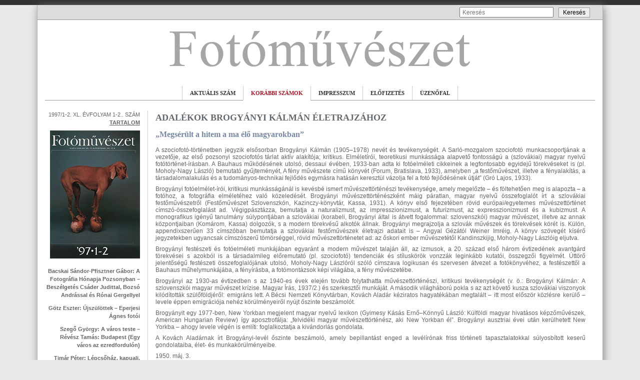

--- FILE ---
content_type: text/html; charset=utf-8
request_url: https://fotomuveszet.net/korabbi_szamok/199712/adalekok_brogyanyi_kalman_eletrajzahoz
body_size: 6069
content:
<!DOCTYPE html PUBLIC "-//W3C//DTD XHTML 1.1//EN" "http://www.w3.org/TR/xhtml11/DTD/xhtml11.dtd">
<html xmlns="http://www.w3.org/1999/xhtml">
<head><base href="https://fotomuveszet.net/" />
<meta http-equiv="Content-Type" content="text/html; charset=utf-8" />
<meta name="generator" content="WebDesign Kft. - http://www.webdesign.hu" />
<title>Fotóművészet</title>
<link rel="icon" href="_site/templates/images/favicon.ico" type="image/x-icon" />
<link rel="stylesheet" href="_site/templates/style.css" type="text/css" />
<link rel="stylesheet" href="_site/templates/style_sub.css" type="text/css" />
<script type="text/javascript" src="_site/templates/functions.js"></script>

<script src="_site/templates/js/jquery-1.7.2.min.js"></script>
<script src="_site/templates/js/jquery-ui-1.8.18.custom.min.js"></script>
<script src="_site/templates/js/jquery.smooth-scroll.min.js"></script>
<script src="_site/templates/js/lightbox.js"></script>
<link rel="stylesheet" href="_site/templates/css/lightbox.css" type="text/css" media="screen" />

</head>
<body>
    <div id="top">
    </div>
    <div id="wrapper">
    	<div id="top_head">
           	<div id="keresesdiv"><form action="kereses" method="post" id="keresesform" accept-charset="UTF-8"><input title="A keresendő kifejezések megadása." placeholder="Keresés" type="text" id="kerestxt" name="kerestxt" value="" size="40" maxlength="128" /><input type="submit" class="gomb" id="kereses" name="" value="Keresés" /></form></div>
        </div>
    	<div id="logo_head">
        	<a href=""><img src="_site/templates/images/logo.png" alt="fotóművészet" border="0" /></a>
        </div>
        <div id="menu_wrapper">
            <div id="menu">
            	<ul><li><a href="aktualis_szam">AKTUÁLIS SZÁM</a>
</li><li><a href="korabbi_szamok" class="active">KORÁBBI SZÁMOK</a>
</li><li><a href="impressum">IMPRESSZUM</a>
</li><li><a href="elofizetes">ELŐFIZETÉS</a>
</li><li><a href="uzenofal" class="last">ÜZENŐFAL</a>
</li><li></ul>
            </div>
        </div>
        <div id="page">
        	<div id="toc">
            	<h2>1997/1-2. XL. ÉVFOLYAM 1-2.. SZÁM</h2><h3>TARTALOM</h3>
<p><img src="_site/templates/images/stories/fotok/199712/9712.jpg" alt="" border="0" /></p><br />
<p><a href="korabbi_szamok/199712/a_fotografia_honapja_pozsonyban">Bacskai Sándor-Pfisztner Gábor: A Fotográfia Hónapja Pozsonyban &ndash; Beszélgetés Csáder Judittal, Bozsó Andrással és Rónai Gergellyel</a></p>
<p><a href="korabbi_szamok/199712/eperjesi_agnes_fotoi">Götz Eszter: Újszülöttek &ndash; Eperjesi Ágnes fotói</a></p>
<p><a href="korabbi_szamok/199712/revesz_tamas_budapest">Szegő György: A város teste &ndash; Révész Tamás: Budapest (Egy város az ezredfordulón)</a></p>
<p><a href="korabbi_szamok/199712/fejer_g_tamas_negy_keperol">Timár Péter: Lépcsőház, kapualj, köztér &ndash; Fejér G. Tamás fotói</a></p>
<p><a href="korabbi_szamok/199712/sarah_moon_â€“_interju_es_onvallomas">Szabolcs Katalin: Kitáncolni a valóságból &ndash; Beszélgetés Sarah Moonnal</a></p>
<p><a href="korabbi_szamok/199712/japan_â€“_ma">Götz Eszter: Képút Kelet és Nyugat között; Japán - ma</a></p>
<p><a href="korabbi_szamok/199712/fenykepezes_a_xixâ€“xx_szazadban">Szegő György: Kunstlicht &ndash; Fényművészet &ndash; Fényképezés a XIX-XX. században</a></p>
<p><a href="korabbi_szamok/199712/ket_fotoalbum_elozmenyek_es_perspektiva">Albertini Béla: Nosztalgia, mint jövőkép &ndash; Két fotóalbum: előzmények és perspektiva</a></p>
<p><a href="korabbi_szamok/199712/a_makoi_homonnai_hagyatekrol">Pfisztner Gábor: Nagyapáink letünt világa &ndash; Egy makói hagyatékról</a></p>
<p><a href="korabbi_szamok/199712/lovasnemzet">Albertini Béla: Spontán történelemrajz &ndash; Lovasnemzet; Fényképek ember és ló kapcsolatáról a legujabb kori Magyarországon</a></p>
<p><a href="korabbi_szamok/199712/adalekok_brogyanyi_kalman_eletrajzahoz" class="active">Sümegi György: Adalékok Brogyányi Kálmán életrajzához</a></p>
<p><a href="korabbi_szamok/199712/fotokonzervalasi_kiskate">Kincses Károly: Fotókonzerválási kiskáté</a></p>
<p><a href="korabbi_szamok/199712/egy_videki_fenykepesz_zelesny_karoly">B. Horváth Csilla: Egy vidéki fényképész, Zelesny Károly</a></p>
<p><a href="korabbi_szamok/199712/nehany_dagerrotipiarol">L. Baji Etelka: Néhány dagerrotipiáról</a></p>
<p><a href="korabbi_szamok/199712/advanced_photo_system_â€“_aps">Schwanner Endre: APS (Advanced Photo System), avagy a Fejlett Fényképezési Rendszer</a></p>
<p><a href="korabbi_szamok/199712/a_magyar_fotoipar_emlekeibol">Fejér Zoltán: Vár állott, most kőhalom... &ndash; Fényképezőgép-gyártás Magyarországon</a></p>
<p><a href="korabbi_szamok/199712/emlekezo_naptar">Emlékező naptár</a></p>
<p><a href="korabbi_szamok/199712/e_szamunk_szerzoi">E számunk szerzői</a></p>
<p><a href="korabbi_szamok/199712/summary_199712">Summary</a></p>

            </div>
        	<div id="content">
				
	<h1>ADALÉKOK BROGYÁNYI KÁLMÁN ÉLETRAJZÁHOZ</h1><h6>   „Megsérült a hitem a ma élő magyarokban” </h6>   <div style="text-align: justify;"><p>A szociofotó-történetben jegyzik elsősorban Brogyányi Kálmán (1905–1978) nevét és tevékenységét. A Sarló-mozgalom szociofotó munkacsoportjának a vezetője, az első pozsonyi szociofotós tárlat aktív alakítója; kritikus. Elméletírói, teoretikusi munkássága alapvető fontosságú a (szlovákiai) magyar nyelvű fotótörténet-írásban. A Bauhaus működésének utolsó, dessaui évében, 1933-ban adta ki fotóelméleti cikkeinek a legfontosabb egyidejű törekvéseket is (pl. Moholy-Nagy László) bemutató gyűjteményét, A fény művészete című könyvét (Forum, Bratislava, 1933), amelyben „a festőművészet, illetve a fényalakítás, a társadalomalakulás és a tudományos-technikai fejlődés egymásra hatásán keresztül vázolja fel a fotó fejlődésének útját” (Gró Lajos, 1933).</p><p>Brogyányi fotóelmélet-írói, kritikusi munkásságánál is kevésbé ismert művészettörténészi tevékenysége, amely megelőzte – és föltehetően meg is alapozta – a fotóhoz, a fotográfia elméletéhez való közeledését. Brogyányi művészettörténészként máig páratlan, magyar nyelvű összefoglalót írt a szlovákiai festőművészetről (Festőművészet Szlovenszkón, Kazinczy-könyvtár, Kassa, 1931). A könyv első fejezetében rövid európai/egyetemes művészettörténet címszó-összefoglalást ad. Végigpásztázza, bemutatja a naturalizmust, az impresszionizmust, a futurizmust, az expresszionizmust és a kubizmust. A monografikus igényű tanulmány súlypontjában a szlovákiai (korabeli, Brogyányi által is átvett fogalommal: szlovenszkói) magyar művészet, illetve az annak központjaiban (Komárom, Kassa) dolgozók, s a modern törekvésű alkotók állnak. Brogyányi megrajzolja a szlovák művészek és törekvések körét is. Külön, appendixszerűen 33 címszóban bemutatja a szlovákiai festőművészek életrajzi adatait is – Angyal Gézától Weiner Imréig. A könyv szövegét kísérő jegyzetekben ugyancsak címszószerű tömörséggel, rövid művészettörténetet ad: az őskori ember művészetétől Kandinszkijig, Moholy-Nagy Lászlóig eljutva.</p><p>Brogyányi festészeti és fotóelméleti munkájában egyaránt a modern művészet talaján áll, az izmusok, a 20. század első három évtizedének avantgárd törekvései s azokból is a társadalmileg előremutató (pl. szociofotó) tendenciák és stíluskörök vonzzák leginkább kutatói, összegzői figyelmét. Úttörő jelentőségű festészeti összefoglalójának utolsó, Moholy-Nagy Lászlóról szóló címszava logikusan és szervesen átvezet a fotókönyvéhez, a festészettől a Bauhaus műhelymunkájába, a fényírásba, a fotómontázsok képi világába, a fény művészetébe.</p><p>Brogyányi az 1930-as évtizedben s az 1940-es évek elején tovább folytathatta művészettörténészi, kritikusi tevékenységét (v. ö.: Brogyányi Kálmán: A szlovenszkói magyar művészet krízise. Magyar Írás, 1937/2.) és szerkesztői munkáját. A második világháború pokla s az azt követő kusza szlovákiai viszonyok kilódították szülőföldjéről: emigráns lett. A Bécsi Nemzeti Könyvtárban, Kovách Aladár kéziratos hagyatékában megtalált – itt most először közlésre kerülő – levele éppen emigrációja nehéz körülményeiről nyújt őszinte beszámolót.</p><p>Brogyányit egy 1977-ben, New Yorkban megjelent magyar nyelvű lexikon (Gyimesy Kásás Ernő–Könnyű László: Külföldi magyar hivatásos képzőművészek, American Hungarian Review) így aposztrofálja: „felvidéki magyar művészettörténész, aki New Yorkban él”. Brogyányi ausztriai évei után kerülhetett New Yorkba – ahogy levele végén is említi: foglalkoztatja a kivándorlás gondolata.</p><p>A Kovách Aladárnak írt Brogyányi-levél őszinte beszámoló, amely bepillantást enged a levélírónak friss történeti tapasztalatokkal súlyosbított keserű gondolataiba, élet- és munkakörülményeibe.</p><p> </p><p>1950. máj. 3.</p><p>Kedves Barátom!</p><p> </p><p>Nagy örömet szereztél nekem lapoddal és az életjellel, amit adtál. Én már egy éve próbálkoztam címedet megszerezni: Kossányi Jóska, Ludwig Aurél ígérték, de az ígéret jó magyar módra ígéret maradt.</p><p>Én már két és fél éve eszem az emigráció „verejtékes” kenyerét. Szó szerint vedd, mert az itteni – linzi – vas és acélműveknél – Abteilung: Stahlgiszerei – vagyok Schwerstarbeiter. Nehéz, nehéz nagyon, napi 10–11 órai munka szünet nélkül egybe.</p><p>Én otthon maradtam az összeomlás után. Családom, szerencsére már előbb ide – Kremsmünsterbe evakuáltam. 3 nappal az oroszok előtt én még megjelentem lapommal. Ez volt az utolsó magyar írás Pozsonyban. Lakásom elvették, engem kerestek. Nov. 20-án Ó-Gyallán elfogtak. Két év a népdemokrácia börtönében. Népbírósági ítélet – 7 év – aztán gyűjtőtábor, ott kellett volna bevárni kiszolgáltatásunkat M.országra. Hát én nem vártam be! Megjegyzem a cseh népbíróság előtt csak magyar vádlóim voltak: humanisták, európerek, demokraták! Szalatnai Rezső, Peéry-Limbacher Rezső, Somos Elemér! És esküdtek a feszületre: fasiszták voltunk, Szt. Istváni gondolatot terjesztettük, irredenták, német együttműködők stb. Szegény Nórival közös vádlevelet kaptunk. Neki 8 évébe került, hogy nem volt humanista. Most a handlóvai szénbányában dolgozik kényszermunkán.</p><p>Én most csöndes vagyok. A börtön, a kínzások nem törtek meg, de megsérült a hitem a ma élő magyarokban, magyar közösségben. Elfogatásom előtt voltam Pesten is feketén 2 napig – visszamenekültem fatornyos hazámba. Hidd el a magyar középosztály, mely két évvel előbb még ősöket és keresztleveleket kutatott, most demokratikus, népdemokratikus meggyőződésének bizonyítékai után vadászott. S itt olvasd a különböző emigrációs sajtótermékeket. Enthuziazmus, frázisok, közben vígan megyünk tönkre. Szervezés, jövőbe nézés, okos minimális program hiányzik. Azt hiszem, erről más alkalommal beszélhetünk, lehet, hogy nem vagyok jól informált, hiszen hétszámra nem jutok magyar szóhoz. A legkínzóbb: magyar olvasnivalóm sincs. Szellemi mozgalomban részt nem veszek, ha van is ilyen, egy vasmunkás nem érdekli a szervező urakat. Minimum „szerkesztő úrnak” kell lenned! Salzburgban – probatum est! Ezek után megérted Alikám, miért gyúlt ki a szívem, mikor a címbe írt üzenetedet olvastam. Sokszor gondoltam Rád a börtönben is – és most is törtem magam utánad. Múltam ama kevés emberei közé tartozol, akivel szemben nem múlt el ragaszkodásom és hitem. Pedig milyen keveset voltunk mi együtt eddig!</p><p>Nagyobbik fiam Bécsben van: Wiener Sängerknabe, az egyetlen idegen és magyar, de fölvették azonnal hangja és tehetsége miatt. A múlt évben Dél-Amerikában volt velük turnén s a múlt héten jött vissza a németországi koncertkörútról – Münchenben is volt. Szegény három nyugati nyelvet beszél – de a magyart csak töri. Amikor 2 napra nálunk volt, kérdi tőlem szorongva: Apukám, mert nem tudok már magyarul, én már nem vagyok magyar? Megnyugtattam és kértem: fiam, ha lehet, maradj meg magyarnak. Könnyes szemekkel feleli: – Én mindig magyarul álmodom, magyarul imádkozom, csak számolni és írni nem tudok magyarul. 11 éves.</p><p>Kremsmünsterben lakom. Linzben dolgozom, a<span> hétvégeken járok haza. Itt munkásbarakkban lakom.</p><p>Alikám, röviden beszámoltam magamról. Ha tudsz, írj mielőbb. Lapodat köszönöm, élvezettel olvastam. Az előfizetést beküldöm. Párisból is kapok egy lapot „Szabad Nemzet” – miféle lap az? Kérlek, világosíts fel, mi lészen az a „Nemzeti Bizottmány” s kik állnak mögötte?</p><p>Most a kivándorlás gondolatával foglalkozom.</p><p>Válaszodat várva szeretettel köszönt</p><p>Kálmán</p><p>Címem: Brogyányi Kálmán, Kremsmünster, Unterburgtried 31. Ober. Öst.</p><p><span> </p>Közzéteszi: Sümegi György<p> </p></div>

				<div style="text-align: center">
	                <br />
                	<img src="_site/templates/images/article_separator.png" alt="" border="0" />
                    <br /><br /><br /><br />
                </div>
            </div>
        </div>
        <div class="clean"></div>
        <div id="footer">
	        Fotóművészet (c) 2012-2025 Minden jog fenntartva!
        </div>
    </div>
    <div id="bottom">
    </div>
</body>
</html>


--- FILE ---
content_type: text/css
request_url: https://fotomuveszet.net/_site/templates/style_sub.css
body_size: -176
content:
#page #content {
	width: 860px;
	border-right: none;
}

#content #left_pic {
	float: left;
	width: 100px;
	margin-right: 15px;
}

#content #left_pic img {
	height: 100px;
	width: 100px;
	margin-bottom: 5px;
}

--- FILE ---
content_type: text/javascript
request_url: https://fotomuveszet.net/_site/templates/functions.js
body_size: 330
content:
// JavaScript Document

function showcnttext(mit,mennyi) {
	for(var i = 1; i <= mennyi; i++) {
		if(i == mit) {
			document.getElementById('cnt_'+i).style.display = 'block';
		}
		else {
			document.getElementById('cnt_'+i).style.display = 'none';
		}
	}
}

function hidecnttext(mit) {
	document.getElementById('cnt_'+mit).style.display = 'none';
}

function change(mi) {
	if(mi == 1) {
		document.getElementById('akcio').style.backgroundImage = "url(_site/templates/images/hu/akciok/fooldal/partnerek_main_img.jpg)"; 
		document.getElementById('main_link').style.display = "none"; 
		}
	else if (mi == 2) {
		document.getElementById('akcio').style.backgroundImage = "url(_site/templates/images/hu/akciok/fooldal/felhasznalo_main_img.jpg)"; 
		document.getElementById('main_link').style.display = "none"; 
	}
	else if (mi == 3) {
		document.getElementById('akcio').style.backgroundImage = "url(_site/templates/images/hu/akciok/fooldal/elfogado_main_img.jpg)"; 
		document.getElementById('main_link').style.display = "none"; 
	}
	else {
		document.getElementById('akcio').style.backgroundImage = "url(_site/templates/images/hu/akciok/fooldal/akcio_img.jpg)"; 
		document.getElementById('main_link').style.display = "block"; 
	}
	for(var i = 1; i < 4; i++) {
		if(i == mi) {
			document.getElementById('akcio_'+i).style.backgroundColor = "#ed1c24";
//			document.getElementById('akcio_'+i).style.backgroundColor = "#736357";
			document.getElementById('akcio_'+i).style.backgroundImage = "url(_site/templates/images/nyil_over.jpg)"; 
		}	
		else {
			document.getElementById('akcio_'+i).style.backgroundColor = "#5f504b";
			document.getElementById('akcio_'+i).style.backgroundImage = "url(_site/templates/images/nyil.jpg)"; 
		}	
	}
}

function change_en(mi) {
	if(mi == 1) {
		document.getElementById('akcio').style.backgroundImage = "url(_site/templates/images/en/akciok/fooldal/partnerek_main_img.jpg)"; 
	}
	else if (mi == 2) {
		document.getElementById('akcio').style.backgroundImage = "url(_site/templates/images/en/akciok/fooldal/felhasznalo_main_img.jpg)"; 
	}
	else if (mi == 3) {
		document.getElementById('akcio').style.backgroundImage = "url(_site/templates/images/en/akciok/fooldal/elfogado_main_img.jpg)"; 
	}
	else {
		document.getElementById('akcio').style.backgroundImage = "url(_site/templates/images/en/akciok/fooldal/akcio_img.jpg)"; 
	}

	for(var i = 1; i < 4; i++) {
		if(i == mi) {
			document.getElementById('akcio_'+i).style.backgroundColor = "#ed1c24";
//			document.getElementById('akcio_'+i).style.backgroundColor = "#736357";
			document.getElementById('akcio_'+i).style.backgroundImage = "url(_site/templates/images/nyil_over.jpg)"; 
		}	
		else {
			document.getElementById('akcio_'+i).style.backgroundColor = "#5f504b";
			document.getElementById('akcio_'+i).style.backgroundImage = "url(_site/templates/images/nyil.jpg)"; 
		}	
	}
}

function opensizedwin(link,w, h)  {
	popupWinex = window.open(link,'','scrollbars=no, width=' + (w) + ', height=' + (h) + ', left=' + ((screen.width/2)-w/2) + ', top=' + ((screen.height/2)-h/2));
}

function showdiv(mit) {
	if(document.getElementById(mit).style.display == 'block') {
		document.getElementById(mit).style.display = 'none';
//		document.getElementById(mit+'_space').style.display = 'block';
	} else {
		document.getElementById(mit).style.display = 'block';
//		document.getElementById(mit+'_space').style.display = 'none'; 
	}
}
